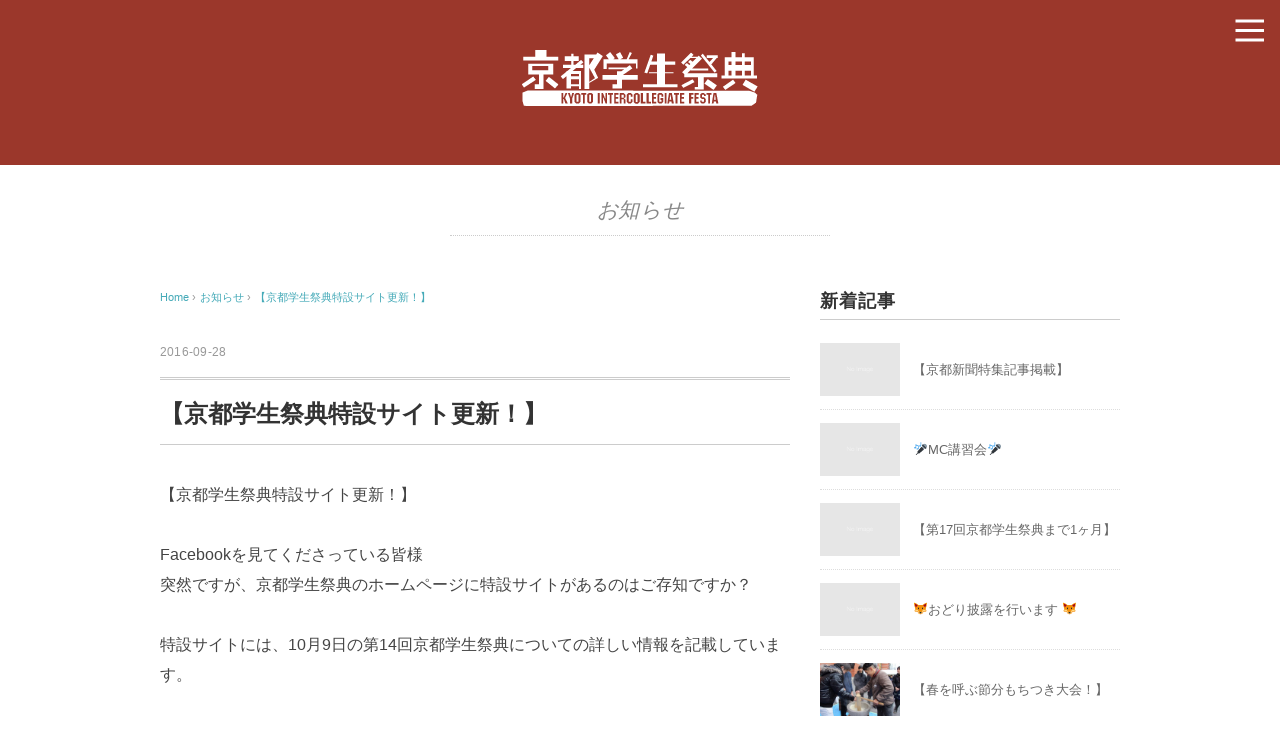

--- FILE ---
content_type: text/html; charset=UTF-8
request_url: http://2017honsai.kyoto-gakuseisaiten.com/2016/09/28/%E3%80%90%E4%BA%AC%E9%83%BD%E5%AD%A6%E7%94%9F%E7%A5%AD%E5%85%B8%E7%89%B9%E8%A8%AD%E3%82%B5%E3%82%A4%E3%83%88%E6%9B%B4%E6%96%B0%EF%BC%81%E3%80%91/
body_size: 6834
content:
<!DOCTYPE html>
<html lang="ja">
<head>
<meta charset="UTF-8" />
<meta name="viewport" content="width=device-width, initial-scale=1.0">
<link rel="stylesheet" href="http://2017honsai.kyoto-gakuseisaiten.com/wp-content/themes/mysong/responsive.css" type="text/css" media="screen, print" />
<link rel="stylesheet" href="http://2017honsai.kyoto-gakuseisaiten.com/wp-content/themes/mysong/style.css" type="text/css" media="screen, print" />
<link rel="alternate" type="application/atom+xml" title="京都学生祭典2017年度本祭特設サイト Atom Feed" href="http://2017honsai.kyoto-gakuseisaiten.com/feed/atom/" />
<link rel="alternate" type="application/rss+xml" title="京都学生祭典2017年度本祭特設サイト RSS Feed" href="http://2017honsai.kyoto-gakuseisaiten.com/feed/" />
<!--[if lt IE 9]>
<script src="http://2017honsai.kyoto-gakuseisaiten.com/wp-content/themes/mysong/jquery/html5.js" type="text/javascript"></script>
<![endif]-->
<title>【京都学生祭典特設サイト更新！】 &#8211; 京都学生祭典2017年度本祭特設サイト</title>
<link rel='dns-prefetch' href='//ajax.googleapis.com' />
<link rel='dns-prefetch' href='//s.w.org' />
<link rel="alternate" type="application/rss+xml" title="京都学生祭典2017年度本祭特設サイト &raquo; フィード" href="http://2017honsai.kyoto-gakuseisaiten.com/feed/" />
<link rel="alternate" type="application/rss+xml" title="京都学生祭典2017年度本祭特設サイト &raquo; コメントフィード" href="http://2017honsai.kyoto-gakuseisaiten.com/comments/feed/" />
		<script type="text/javascript">
			window._wpemojiSettings = {"baseUrl":"https:\/\/s.w.org\/images\/core\/emoji\/13.0.0\/72x72\/","ext":".png","svgUrl":"https:\/\/s.w.org\/images\/core\/emoji\/13.0.0\/svg\/","svgExt":".svg","source":{"concatemoji":"http:\/\/2017honsai.kyoto-gakuseisaiten.com\/wp-includes\/js\/wp-emoji-release.min.js?ver=5.5.17"}};
			!function(e,a,t){var n,r,o,i=a.createElement("canvas"),p=i.getContext&&i.getContext("2d");function s(e,t){var a=String.fromCharCode;p.clearRect(0,0,i.width,i.height),p.fillText(a.apply(this,e),0,0);e=i.toDataURL();return p.clearRect(0,0,i.width,i.height),p.fillText(a.apply(this,t),0,0),e===i.toDataURL()}function c(e){var t=a.createElement("script");t.src=e,t.defer=t.type="text/javascript",a.getElementsByTagName("head")[0].appendChild(t)}for(o=Array("flag","emoji"),t.supports={everything:!0,everythingExceptFlag:!0},r=0;r<o.length;r++)t.supports[o[r]]=function(e){if(!p||!p.fillText)return!1;switch(p.textBaseline="top",p.font="600 32px Arial",e){case"flag":return s([127987,65039,8205,9895,65039],[127987,65039,8203,9895,65039])?!1:!s([55356,56826,55356,56819],[55356,56826,8203,55356,56819])&&!s([55356,57332,56128,56423,56128,56418,56128,56421,56128,56430,56128,56423,56128,56447],[55356,57332,8203,56128,56423,8203,56128,56418,8203,56128,56421,8203,56128,56430,8203,56128,56423,8203,56128,56447]);case"emoji":return!s([55357,56424,8205,55356,57212],[55357,56424,8203,55356,57212])}return!1}(o[r]),t.supports.everything=t.supports.everything&&t.supports[o[r]],"flag"!==o[r]&&(t.supports.everythingExceptFlag=t.supports.everythingExceptFlag&&t.supports[o[r]]);t.supports.everythingExceptFlag=t.supports.everythingExceptFlag&&!t.supports.flag,t.DOMReady=!1,t.readyCallback=function(){t.DOMReady=!0},t.supports.everything||(n=function(){t.readyCallback()},a.addEventListener?(a.addEventListener("DOMContentLoaded",n,!1),e.addEventListener("load",n,!1)):(e.attachEvent("onload",n),a.attachEvent("onreadystatechange",function(){"complete"===a.readyState&&t.readyCallback()})),(n=t.source||{}).concatemoji?c(n.concatemoji):n.wpemoji&&n.twemoji&&(c(n.twemoji),c(n.wpemoji)))}(window,document,window._wpemojiSettings);
		</script>
		<style type="text/css">
img.wp-smiley,
img.emoji {
	display: inline !important;
	border: none !important;
	box-shadow: none !important;
	height: 1em !important;
	width: 1em !important;
	margin: 0 .07em !important;
	vertical-align: -0.1em !important;
	background: none !important;
	padding: 0 !important;
}
</style>
	<link rel='stylesheet' id='wp-block-library-css'  href='http://2017honsai.kyoto-gakuseisaiten.com/wp-includes/css/dist/block-library/style.min.css?ver=5.5.17' type='text/css' media='all' />
<script type='text/javascript' src='http://ajax.googleapis.com/ajax/libs/jquery/1.7.1/jquery.min.js?ver=1.7.1' id='jquery-js'></script>
<link rel="https://api.w.org/" href="http://2017honsai.kyoto-gakuseisaiten.com/wp-json/" /><link rel="alternate" type="application/json" href="http://2017honsai.kyoto-gakuseisaiten.com/wp-json/wp/v2/posts/511" /><link rel='shortlink' href='http://2017honsai.kyoto-gakuseisaiten.com/?p=511' />
<link rel="alternate" type="application/json+oembed" href="http://2017honsai.kyoto-gakuseisaiten.com/wp-json/oembed/1.0/embed?url=http%3A%2F%2F2017honsai.kyoto-gakuseisaiten.com%2F2016%2F09%2F28%2F%25e3%2580%2590%25e4%25ba%25ac%25e9%2583%25bd%25e5%25ad%25a6%25e7%2594%259f%25e7%25a5%25ad%25e5%2585%25b8%25e7%2589%25b9%25e8%25a8%25ad%25e3%2582%25b5%25e3%2582%25a4%25e3%2583%2588%25e6%259b%25b4%25e6%2596%25b0%25ef%25bc%2581%25e3%2580%2591%2F" />
<link rel="alternate" type="text/xml+oembed" href="http://2017honsai.kyoto-gakuseisaiten.com/wp-json/oembed/1.0/embed?url=http%3A%2F%2F2017honsai.kyoto-gakuseisaiten.com%2F2016%2F09%2F28%2F%25e3%2580%2590%25e4%25ba%25ac%25e9%2583%25bd%25e5%25ad%25a6%25e7%2594%259f%25e7%25a5%25ad%25e5%2585%25b8%25e7%2589%25b9%25e8%25a8%25ad%25e3%2582%25b5%25e3%2582%25a4%25e3%2583%2588%25e6%259b%25b4%25e6%2596%25b0%25ef%25bc%2581%25e3%2580%2591%2F&#038;format=xml" />
<style type="text/css" id="custom-background-css">
body.custom-background { background-color: #ffffff; }
</style>
	<script type="text/javascript">
$(document).ready(function(){
   $(document).ready(
      function(){
      $(".single a img").hover(function(){
      $(this).fadeTo(200, 0.8);
      },function(){
      $(this).fadeTo(300, 1.0);
      });
   });
   $(".slidebase").hover(function(){
      $(this).find(".slidetext").slideToggle("normal");
   });
   $(".menu-toggle").toggle(
      function(){
      $(this).attr('src', 'http://2017honsai.kyoto-gakuseisaiten.com/wp-content/themes/mysong/images/toggle-off.png');
      $("#nav").slideToggle();
      return false;
      },
      function(){
      $(this).attr('src', 'http://2017honsai.kyoto-gakuseisaiten.com/wp-content/themes/mysong/images/toggle-on.gif');
      $("#nav").slideToggle();
      return false;
      }
   );
});
</script>

<!-- Google Analytics -->
<script>
  (function(i,s,o,g,r,a,m){i['GoogleAnalyticsObject']=r;i[r]=i[r]||function(){
  (i[r].q=i[r].q||[]).push(arguments)},i[r].l=1*new Date();a=s.createElement(o),
  m=s.getElementsByTagName(o)[0];a.async=1;a.src=g;m.parentNode.insertBefore(a,m)
  })(window,document,'script','https://www.google-analytics.com/analytics.js','ga');

  ga('create', 'UA-39766706-2', 'auto');
  ga('send', 'pageview');

</script>
</head>

<body class="post-template-default single single-post postid-511 single-format-standard custom-background">

<div class="toggle">
<a href="#"><img src="http://2017honsai.kyoto-gakuseisaiten.com/wp-content/themes/mysong/images/toggle-on.gif" alt="toggle" class="menu-toggle" /></a>
</div>

<!-- ヘッダー -->
<header id="header">

<!-- ヘッダー中身 -->    
<div class="header-inner">

<!-- ロゴ -->
<div class="logo">
<a href="http://2017honsai.kyoto-gakuseisaiten.com" title="京都学生祭典2017年度本祭特設サイト"><img src="http://2017honsai.kyoto-gakuseisaiten.com/wp-content/uploads/2016/08/logo.png" alt="京都学生祭典2017年度本祭特設サイト" /></a>
</div>
<!-- / ロゴ -->

</div>    
<!-- / ヘッダー中身 -->    

</header>
<!-- / ヘッダー -->  
<div class="clear"></div>

<!-- トップナビゲーション -->
<nav id="nav" class="main-navigation" role="navigation">
<div class="menu-menu-1-container"><ul id="menu-menu-1" class="nav-menu"><li id="menu-item-29" class="menu-item menu-item-type-custom menu-item-object-custom menu-item-home menu-item-29"><a href="http://2017honsai.kyoto-gakuseisaiten.com/">ホーム</a></li>
<li id="menu-item-34" class="menu-item menu-item-type-post_type menu-item-object-page menu-item-34"><a href="http://2017honsai.kyoto-gakuseisaiten.com/about/">京都学生祭典とは</a></li>
<li id="menu-item-35" class="menu-item menu-item-type-post_type menu-item-object-page menu-item-has-children menu-item-35"><a href="http://2017honsai.kyoto-gakuseisaiten.com/event/">企画紹介</a>
<ul class="sub-menu">
	<li id="menu-item-68" class="menu-item menu-item-type-post_type menu-item-object-page menu-item-68"><a href="http://2017honsai.kyoto-gakuseisaiten.com/event/opening/">Opening</a></li>
	<li id="menu-item-63" class="menu-item menu-item-type-post_type menu-item-object-page menu-item-63"><a href="http://2017honsai.kyoto-gakuseisaiten.com/event/kyoen_sodefure_contest/">京炎 そでふれ！全国おどりコンテスト</a></li>
	<li id="menu-item-64" class="menu-item menu-item-type-post_type menu-item-object-page menu-item-64"><a href="http://2017honsai.kyoto-gakuseisaiten.com/event/kyoto-student-collection/">京都学生コレクション</a></li>
	<li id="menu-item-65" class="menu-item menu-item-type-post_type menu-item-object-page menu-item-65"><a href="http://2017honsai.kyoto-gakuseisaiten.com/event/kyoto-student-music-award/">Kyoto Student Music Award</a></li>
	<li id="menu-item-828" class="menu-item menu-item-type-post_type menu-item-object-page menu-item-828"><a href="http://2017honsai.kyoto-gakuseisaiten.com/event/kyoen-mikoshi/">京炎みこし</a></li>
	<li id="menu-item-67" class="menu-item menu-item-type-post_type menu-item-object-page menu-item-67"><a href="http://2017honsai.kyoto-gakuseisaiten.com/event/ennichi/">縁日企画</a></li>
	<li id="menu-item-62" class="menu-item menu-item-type-post_type menu-item-object-page menu-item-62"><a href="http://2017honsai.kyoto-gakuseisaiten.com/event/art/">アート企画</a></li>
	<li id="menu-item-66" class="menu-item menu-item-type-post_type menu-item-object-page menu-item-66"><a href="http://2017honsai.kyoto-gakuseisaiten.com/event/children/">げんきっずドリーム2017</a></li>
	<li id="menu-item-69" class="menu-item menu-item-type-post_type menu-item-object-page menu-item-69"><a href="http://2017honsai.kyoto-gakuseisaiten.com/event/grand-finale/">Grand Finale</a></li>
</ul>
</li>
<li id="menu-item-33" class="menu-item menu-item-type-post_type menu-item-object-page menu-item-33"><a href="http://2017honsai.kyoto-gakuseisaiten.com/timetable/">タイムテーブル・当日マップ</a></li>
<li id="menu-item-30" class="menu-item menu-item-type-post_type menu-item-object-page menu-item-30"><a href="http://2017honsai.kyoto-gakuseisaiten.com/access/">アクセス・交通規制</a></li>
<li id="menu-item-31" class="menu-item menu-item-type-post_type menu-item-object-page menu-item-31"><a href="http://2017honsai.kyoto-gakuseisaiten.com/contact/">お問い合わせ</a></li>
</ul></div></nav>

<!-- / トップナビゲーション -->
<div class="clear"></div>  

<!-- 全体warapper -->
<div class="wrapper">

<!-- メインwrap -->
<div id="main">

<!-- ページタイトル -->
<div class="pagetitle mobile-display-none"><a href="http://2017honsai.kyoto-gakuseisaiten.com/category/info/" rel="category tag">お知らせ</a></div>
<!-- / ページタイトル -->

<!-- コンテンツブロック -->
<div class="row">

<!-- 本文エリア -->
<div class="twothird">

<!-- ポスト -->
<article id="post-511" class="post-511 post type-post status-publish format-standard hentry category-info">

<!-- 投稿ループ -->

<!-- パンくずリスト -->
<div class="breadcrumb">
<div itemscope itemtype="http://data-vocabulary.org/Breadcrumb">
<a href="http://2017honsai.kyoto-gakuseisaiten.com" itemprop="url">
<span itemprop="title">Home</span> </a> &rsaquo;</div>
<div itemscope itemtype="http://data-vocabulary.org/Breadcrumb">
<a href="http://2017honsai.kyoto-gakuseisaiten.com/category/info/" itemprop="url">
<span itemprop="title">お知らせ</span></a> &rsaquo;</div>
<div itemscope itemtype="http://data-vocabulary.org/Breadcrumb">
<span itemprop="title"><a href="http://2017honsai.kyoto-gakuseisaiten.com/2016/09/28/%e3%80%90%e4%ba%ac%e9%83%bd%e5%ad%a6%e7%94%9f%e7%a5%ad%e5%85%b8%e7%89%b9%e8%a8%ad%e3%82%b5%e3%82%a4%e3%83%88%e6%9b%b4%e6%96%b0%ef%bc%81%e3%80%91/" itemprop="url">【京都学生祭典特設サイト更新！】</a></span></div>
</div>
<!-- / パンくずリスト -->


<div class="pagedate">2016-09-28</div>
<h1 class="blog-title">【京都学生祭典特設サイト更新！】</h1>

<div class="single-contents">
<p>【京都学生祭典特設サイト更新！】</p>
<p>Facebookを見てくださっている皆様<br />
突然ですが、京都学生祭典のホームページに特設サイトがあるのはご存知ですか？</p>
<p>特設サイトには、10月9日の第14回京都学生祭典についての詳しい情報を記載しています。</p>
<p>京都学生祭典とは？<br />
当日に行われている企画について<br />
タイムテーブルについて<br />
当日マップ<br />
交通規制について</p>
<p>などです。<br />
タイムテーブルと当日マップ、交通規制情報は本日更新しましたので是非ご覧ください！</p>
<p>また、本日更新した内容についてはたくさんの方々に知っていただきたいので、拡散をお願い致します。</p>
<p>特設サイトはこちらから！↓<br />
<a href="https://t.co/TujKOb1uch">https://t.co/TujKOb1uch</a> <a href="https://t.co/znXvfZANbJ">https://t.co/znXvfZANbJ</a></p>
<p class="facebook-post-url"><a href="https://www.facebook.com/357980770881211/posts/1340150095997602">Facebook</a></p>
</div>

<!-- 投稿が無い場合 -->
<!-- 投稿が無い場合 -->
<!-- / 投稿ループ -->


<!-- ウィジェットエリア（シングルページ記事下） -->
<div class="row">
<div class="singlebox">
</div>
</div>
<!-- / ウィジェットエリア（シングルページ記事下） -->

<!-- タグ -->
<div class="blog-foot"></div>
<!-- / タグ -->

<!-- 関連記事 -->
<div class="similar-head">関連記事</div>
<div class="similar">
<ul>
    <li><table class="similar-text"><tr><th><a href="http://2017honsai.kyoto-gakuseisaiten.com/2016/09/14/%e3%80%90%e5%ba%9c%e7%ab%8b%e6%a4%8d%e7%89%a9%e5%9c%92%e3%81%ab%e3%81%a6%e3%81%8a%e3%81%a9%e3%82%8a%e6%8a%ab%e9%9c%b2%e3%82%92%e8%a1%8c%e3%81%84%e3%81%be%e3%81%99%ef%bc%81%e3%80%91/"><img width="420" height="280" src="http://2017honsai.kyoto-gakuseisaiten.com/wp-content/uploads/2016/09/e6557a1554efab36f11d-420x280.jpg" class="attachment-420x280 size-420x280 wp-post-image" alt="" loading="lazy" srcset="http://2017honsai.kyoto-gakuseisaiten.com/wp-content/uploads/2016/09/e6557a1554efab36f11d-420x280.jpg 420w, http://2017honsai.kyoto-gakuseisaiten.com/wp-content/uploads/2016/09/e6557a1554efab36f11d-300x200.jpg 300w, http://2017honsai.kyoto-gakuseisaiten.com/wp-content/uploads/2016/09/e6557a1554efab36f11d.jpg 720w" sizes="(max-width: 420px) 100vw, 420px" /></a></th>
<td><a href="http://2017honsai.kyoto-gakuseisaiten.com/2016/09/14/%e3%80%90%e5%ba%9c%e7%ab%8b%e6%a4%8d%e7%89%a9%e5%9c%92%e3%81%ab%e3%81%a6%e3%81%8a%e3%81%a9%e3%82%8a%e6%8a%ab%e9%9c%b2%e3%82%92%e8%a1%8c%e3%81%84%e3%81%be%e3%81%99%ef%bc%81%e3%80%91/" title="【府立植物園にておどり披露を行います！】"> 【府立植物園にておどり披露を行います！】</a></td></tr></table></li>
<li><table class="similar-text"><tr><th><a href="http://2017honsai.kyoto-gakuseisaiten.com/2018/04/10/%e3%80%90%e6%96%b0%e5%ae%9f%e8%a1%8c%e5%a7%94%e5%93%a1%e5%8b%9f%e9%9b%86%e3%80%91/"><img src="http://2017honsai.kyoto-gakuseisaiten.com/wp-content/themes/mysong/images/noimage-420x280.gif" /></a></th>
<td><a href="http://2017honsai.kyoto-gakuseisaiten.com/2018/04/10/%e3%80%90%e6%96%b0%e5%ae%9f%e8%a1%8c%e5%a7%94%e5%93%a1%e5%8b%9f%e9%9b%86%e3%80%91/" title="【新実行委員募集!!】"> 【新実行委員募集!!】</a></td></tr></table></li>
<li><table class="similar-text"><tr><th><a href="http://2017honsai.kyoto-gakuseisaiten.com/2017/09/30/%e3%80%90%e5%8d%94%e8%b3%9b%e4%bc%81%e6%a5%ad%e7%b4%b9%e4%bb%8b%e3%80%91-74/"><img src="http://2017honsai.kyoto-gakuseisaiten.com/wp-content/themes/mysong/images/noimage-420x280.gif" /></a></th>
<td><a href="http://2017honsai.kyoto-gakuseisaiten.com/2017/09/30/%e3%80%90%e5%8d%94%e8%b3%9b%e4%bc%81%e6%a5%ad%e7%b4%b9%e4%bb%8b%e3%80%91-74/" title="【協賛企業紹介】"> 【協賛企業紹介】</a></td></tr></table></li>
<li><table class="similar-text"><tr><th><a href="http://2017honsai.kyoto-gakuseisaiten.com/2016/10/09/%e3%80%90opening%e9%96%8b%e5%82%ac%e4%b8%ad%ef%bc%81%e3%80%91/"><img width="420" height="280" src="http://2017honsai.kyoto-gakuseisaiten.com/wp-content/uploads/2016/10/6ef479fdf11f0726c50b-420x280.jpg" class="attachment-420x280 size-420x280 wp-post-image" alt="" loading="lazy" /></a></th>
<td><a href="http://2017honsai.kyoto-gakuseisaiten.com/2016/10/09/%e3%80%90opening%e9%96%8b%e5%82%ac%e4%b8%ad%ef%bc%81%e3%80%91/" title="【Opening開催中！】"> 【Opening開催中！】</a></td></tr></table></li>
<li><table class="similar-text"><tr><th><a href="http://2017honsai.kyoto-gakuseisaiten.com/2016/09/13/%e6%98%a8%e6%97%a5%e3%81%ae%e3%80%8c%e5%b9%b3%e5%ae%89%e7%a5%9e%e5%ae%ae%e6%88%90%e5%8a%9f%e7%a5%88%e9%a1%98%e3%80%8d%e3%81%ae%e6%a7%98%e5%ad%90%e3%82%92%e4%ba%ac%e9%83%bd%e6%96%b0%e8%81%9e%e3%81%95/"><img src="http://2017honsai.kyoto-gakuseisaiten.com/wp-content/themes/mysong/images/noimage-420x280.gif" /></a></th>
<td><a href="http://2017honsai.kyoto-gakuseisaiten.com/2016/09/13/%e6%98%a8%e6%97%a5%e3%81%ae%e3%80%8c%e5%b9%b3%e5%ae%89%e7%a5%9e%e5%ae%ae%e6%88%90%e5%8a%9f%e7%a5%88%e9%a1%98%e3%80%8d%e3%81%ae%e6%a7%98%e5%ad%90%e3%82%92%e4%ba%ac%e9%83%bd%e6%96%b0%e8%81%9e%e3%81%95/" title="昨日の「平安神宮成功祈願」の様子を京都新聞さんに取り上げていただきました！！"> 昨日の「平安神宮成功祈願」の様子を京都新聞さんに取り上げていただきました！！</a></td></tr></table></li>
</ul>
</div>
<!-- / 関連記事 -->


<!-- ページャー -->
<div id="next">
<ul class="block-two">
<li class="next-left"><a href="http://2017honsai.kyoto-gakuseisaiten.com/2016/09/28/%e3%80%90%e5%8d%94%e8%b3%9b%e4%bc%81%e6%a5%ad%e7%b4%b9%e4%bb%8b%e3%80%91-33/" rel="prev">【協賛企業紹介】</a></li>
<li class="next-right"><a href="http://2017honsai.kyoto-gakuseisaiten.com/2016/09/29/%e3%80%90%e4%ba%ac%e9%83%bd%e5%ad%a6%e7%94%9f%e7%a5%ad%e5%85%b8%e6%9c%ac%e7%a5%ad%e3%81%be%e3%81%a7%e6%ae%8b%e3%82%8a10%e6%97%a5%ef%bc%81%e3%80%91/" rel="next">【京都学生祭典本祭まで残り10日！】</a></li>
</ul>
</div>
<!-- / ページャー -->


<!-- コメントエリア -->



<!-- / コメントエリア -->



<!-- ウィジェットエリア（シングルページ最下部） -->
<div class="row">
<div class="singlebox">
</div>
</div>
<!-- / ウィジェットエリア（シングルページ最下部） -->

</article>
<!-- / ポスト -->

</div>
<!-- / 本文エリア -->


<!-- サイドエリア -->
<div class="third">

<!-- サイドバー -->
<div class="sidebar">

<!-- ウィジェットエリア（サイドバー新着記事の上） -->
<div class="sidebox">
</div>
<!-- /ウィジェットエリア（サイドバー新着記事の上） -->

<!-- 新着記事 -->
<div class="sidebox-new">
<div class="widget-title">新着記事</div>
<ul>
<li><table class="similar-side"><tr><th><a href="http://2017honsai.kyoto-gakuseisaiten.com/2019/09/29/%e3%80%90%e4%ba%ac%e9%83%bd%e6%96%b0%e8%81%9e%e7%89%b9%e9%9b%86%e8%a8%98%e4%ba%8b%e6%8e%b2%e8%bc%89%e3%80%91/"><img src="http://2017honsai.kyoto-gakuseisaiten.com/wp-content/themes/mysong/images/noimage-420x280.gif" /></a></th>
<td><a href="http://2017honsai.kyoto-gakuseisaiten.com/2019/09/29/%e3%80%90%e4%ba%ac%e9%83%bd%e6%96%b0%e8%81%9e%e7%89%b9%e9%9b%86%e8%a8%98%e4%ba%8b%e6%8e%b2%e8%bc%89%e3%80%91/" title="【京都新聞特集記事掲載】"> 【京都新聞特集記事掲載】</a></td></tr></table></li>
<li><table class="similar-side"><tr><th><a href="http://2017honsai.kyoto-gakuseisaiten.com/2019/09/15/%f0%9f%8e%a4mc%e8%ac%9b%e7%bf%92%e4%bc%9a%f0%9f%8e%a4/"><img src="http://2017honsai.kyoto-gakuseisaiten.com/wp-content/themes/mysong/images/noimage-420x280.gif" /></a></th>
<td><a href="http://2017honsai.kyoto-gakuseisaiten.com/2019/09/15/%f0%9f%8e%a4mc%e8%ac%9b%e7%bf%92%e4%bc%9a%f0%9f%8e%a4/" title="🎤MC講習会🎤"> 🎤MC講習会🎤</a></td></tr></table></li>
<li><table class="similar-side"><tr><th><a href="http://2017honsai.kyoto-gakuseisaiten.com/2019/09/13/%e3%80%90%e7%ac%ac17%e5%9b%9e%e4%ba%ac%e9%83%bd%e5%ad%a6%e7%94%9f%e7%a5%ad%e5%85%b8%e3%81%be%e3%81%a71%e3%83%b6%e6%9c%88%e3%80%91/"><img src="http://2017honsai.kyoto-gakuseisaiten.com/wp-content/themes/mysong/images/noimage-420x280.gif" /></a></th>
<td><a href="http://2017honsai.kyoto-gakuseisaiten.com/2019/09/13/%e3%80%90%e7%ac%ac17%e5%9b%9e%e4%ba%ac%e9%83%bd%e5%ad%a6%e7%94%9f%e7%a5%ad%e5%85%b8%e3%81%be%e3%81%a71%e3%83%b6%e6%9c%88%e3%80%91/" title="【第17回京都学生祭典まで1ヶ月】"> 【第17回京都学生祭典まで1ヶ月】</a></td></tr></table></li>
<li><table class="similar-side"><tr><th><a href="http://2017honsai.kyoto-gakuseisaiten.com/2019/03/21/%f0%9f%a6%8a%e3%81%8a%e3%81%a9%e3%82%8a%e6%8a%ab%e9%9c%b2%e3%82%92%e8%a1%8c%e3%81%84%e3%81%be%e3%81%99-%f0%9f%a6%8a/"><img src="http://2017honsai.kyoto-gakuseisaiten.com/wp-content/themes/mysong/images/noimage-420x280.gif" /></a></th>
<td><a href="http://2017honsai.kyoto-gakuseisaiten.com/2019/03/21/%f0%9f%a6%8a%e3%81%8a%e3%81%a9%e3%82%8a%e6%8a%ab%e9%9c%b2%e3%82%92%e8%a1%8c%e3%81%84%e3%81%be%e3%81%99-%f0%9f%a6%8a/" title="🦊おどり披露を行います 🦊"> 🦊おどり披露を行います 🦊</a></td></tr></table></li>
<li><table class="similar-side"><tr><th><a href="http://2017honsai.kyoto-gakuseisaiten.com/2019/02/07/%e3%80%90%e6%98%a5%e3%82%92%e5%91%bc%e3%81%b6%e7%af%80%e5%88%86%e3%82%82%e3%81%a1%e3%81%a4%e3%81%8d%e5%a4%a7%e4%bc%9a%ef%bc%81%e3%80%91/"><img width="420" height="280" src="http://2017honsai.kyoto-gakuseisaiten.com/wp-content/uploads/2019/02/836064bbbb027902573d-420x280.jpg" class="attachment-420x280 size-420x280 wp-post-image" alt="" loading="lazy" srcset="http://2017honsai.kyoto-gakuseisaiten.com/wp-content/uploads/2019/02/836064bbbb027902573d-420x280.jpg 420w, http://2017honsai.kyoto-gakuseisaiten.com/wp-content/uploads/2019/02/836064bbbb027902573d-300x200.jpg 300w, http://2017honsai.kyoto-gakuseisaiten.com/wp-content/uploads/2019/02/836064bbbb027902573d.jpg 720w" sizes="(max-width: 420px) 100vw, 420px" /></a></th>
<td><a href="http://2017honsai.kyoto-gakuseisaiten.com/2019/02/07/%e3%80%90%e6%98%a5%e3%82%92%e5%91%bc%e3%81%b6%e7%af%80%e5%88%86%e3%82%82%e3%81%a1%e3%81%a4%e3%81%8d%e5%a4%a7%e4%bc%9a%ef%bc%81%e3%80%91/" title="【春を呼ぶ節分もちつき大会！】"> 【春を呼ぶ節分もちつき大会！】</a></td></tr></table></li>
</ul>
</div>
<!-- / 新着記事 -->

<!-- ウィジェットエリア（サイドバー新着記事の下） -->
<div class="sidebox">
</div>
<!-- /ウィジェットエリア（サイドバー新着記事の下） -->

<!-- ウィジェットエリア（サイドバー最下部 PC・スマホ切り替え） -->
<!-- パソコン表示エリア -->
<div class="sidebox">
</div>
<!-- / パソコン表示エリア -->
<!-- / ウィジェットエリア（サイドバー最下部 PC・スマホ切り替え） -->

</div>
<!-- /  サイドバー  -->
</div>
<!-- / サイドエリア -->


</div>
<!-- / コンテンツブロック -->


</div>
<!-- / メインwrap -->

</div>
<!-- / 全体wrapper -->

<!-- フッターエリア -->
<footer id="footer">

<!-- フッターコンテンツ -->
<div class="footer-inner">

<!-- ウィジェットエリア（フッター３列枠） -->
<div class="row">
<article class="third">
<div class="footerbox">
<div id="text-16" class="widget widget_text">			<div class="textwidget"><div id="fb-root"></div>
<script>(function(d, s, id) {
  var js, fjs = d.getElementsByTagName(s)[0];
  if (d.getElementById(id)) return;
  js = d.createElement(s); js.id = id;
  js.src = "//connect.facebook.net/ja_JP/sdk.js#xfbml=1&version=v2.10";
  fjs.parentNode.insertBefore(js, fjs);
}(document, 'script', 'facebook-jssdk'));</script>

<div class="fb-page" data-href="https://www.facebook.com/kif.saiten/" data-tabs="timeline" data-width="300" data-height="413" data-small-header="false" data-adapt-container-width="true" data-hide-cover="false" data-show-facepile="true"><blockquote cite="https://www.facebook.com/kif.saiten/" class="fb-xfbml-parse-ignore"><a href="https://www.facebook.com/kif.saiten/">京都学生祭典 / KIF</a></blockquote></div>
</div>
		</div></div>
</article>
<article class="third">
<div class="footerbox">
<div id="text-18" class="widget widget_text">			<div class="textwidget"><a class="twitter-timeline" data-dnt="true" href="https://twitter.com/KIF_saiten" data-widget-id="316928715600838657">@KIF_saitenさんのツイート</a> <script>!function(d,s,id){var js,fjs=d.getElementsByTagName(s)[0],p=/^http:/.test(d.location)?'http':'https';if(!d.getElementById(id)){js=d.createElement(s);js.id=id;js.src=p+"://platform.twitter.com/widgets.js";fjs.parentNode.insertBefore(js,fjs);}}(document,"script","twitter-wjs");</script>
</div>
		</div></div>
</article>
<article class="third">
<div class="footerbox">
<div id="text-17" class="widget widget_text">			<div class="textwidget"><!-- SnapWidget -->
<iframe src="https://snapwidget.com/embed/423318" class="snapwidget-widget" allowTransparency="true" frameborder="0" scrolling="no" style="border:none; overflow:hidden; width:100%; height:300px"></iframe></div>
		</div></div>
</article>
</div>
<!-- / ウィジェットエリア（フッター３列枠） -->
<div class="clear"></div>


</div>
<!-- / フッターコンテンツ -->

<!-- コピーライト表示 -->
<div id="copyright">
© <a href="http://2017honsai.kyoto-gakuseisaiten.com">京都学生祭典2017年度本祭特設サイト</a>
</div>
<!-- /コピーライト表示 -->

</footer>
<!-- / フッターエリア -->

<script type='text/javascript' src='http://2017honsai.kyoto-gakuseisaiten.com/wp-includes/js/comment-reply.min.js?ver=5.5.17' id='comment-reply-js'></script>
<script type='text/javascript' src='http://2017honsai.kyoto-gakuseisaiten.com/wp-includes/js/wp-embed.min.js?ver=5.5.17' id='wp-embed-js'></script>

<!-- Js -->
<script type="text/javascript" src="http://2017honsai.kyoto-gakuseisaiten.com/wp-content/themes/mysong/jquery/scrolltopcontrol.js"></script>
<!-- /Js -->

</body>
</html>